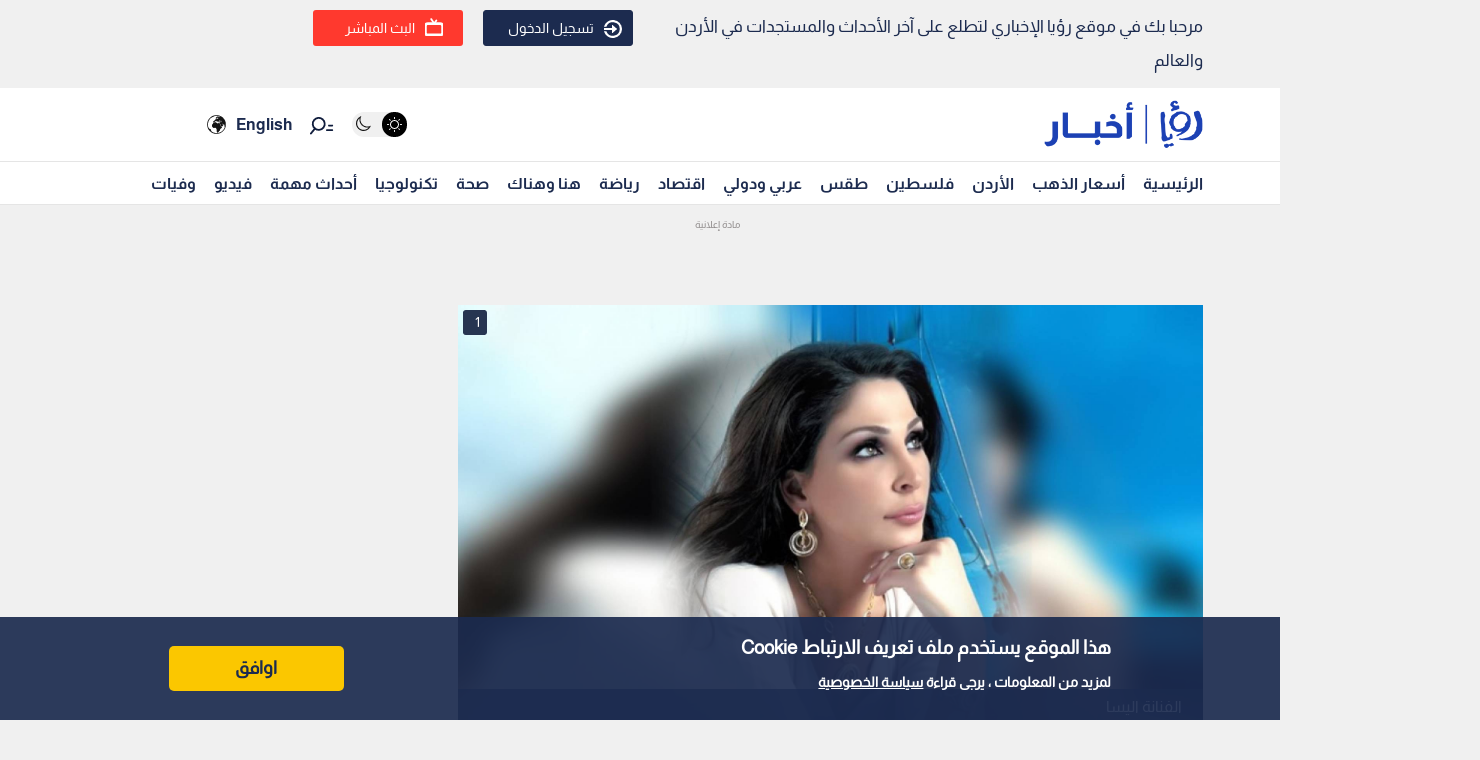

--- FILE ---
content_type: text/html; charset=utf-8
request_url: https://www.google.com/recaptcha/api2/aframe
body_size: 265
content:
<!DOCTYPE HTML><html><head><meta http-equiv="content-type" content="text/html; charset=UTF-8"></head><body><script nonce="3BiIBomDefnAt3iySwFPKg">/** Anti-fraud and anti-abuse applications only. See google.com/recaptcha */ try{var clients={'sodar':'https://pagead2.googlesyndication.com/pagead/sodar?'};window.addEventListener("message",function(a){try{if(a.source===window.parent){var b=JSON.parse(a.data);var c=clients[b['id']];if(c){var d=document.createElement('img');d.src=c+b['params']+'&rc='+(localStorage.getItem("rc::a")?sessionStorage.getItem("rc::b"):"");window.document.body.appendChild(d);sessionStorage.setItem("rc::e",parseInt(sessionStorage.getItem("rc::e")||0)+1);localStorage.setItem("rc::h",'1769697975845');}}}catch(b){}});window.parent.postMessage("_grecaptcha_ready", "*");}catch(b){}</script></body></html>

--- FILE ---
content_type: application/javascript; charset=utf-8
request_url: https://fundingchoicesmessages.google.com/f/AGSKWxWMS6Wwf3iYoXlxF9Vhn9c-8Y0oT4FPiuv6fkLsO0i7gwrcsxEoLTSm5KkCmVR-n6S4E5l2V_eyjkw7levFlmDZsFJtOWt9SoSNkcmxGcaTggcEDDo3New2OPtNR_fO8D1ijhbi1n0NFiOi0iAdwer-SFRPf_vJSkbIVLAocJ1UbROoSpRGwfMpbbM=/__728x90&/skybar_ad._FLYAD./MTA-Ad-/tikilink?
body_size: -1284
content:
window['fa5cdb15-6745-4ca6-93d3-4603261a3658'] = true;